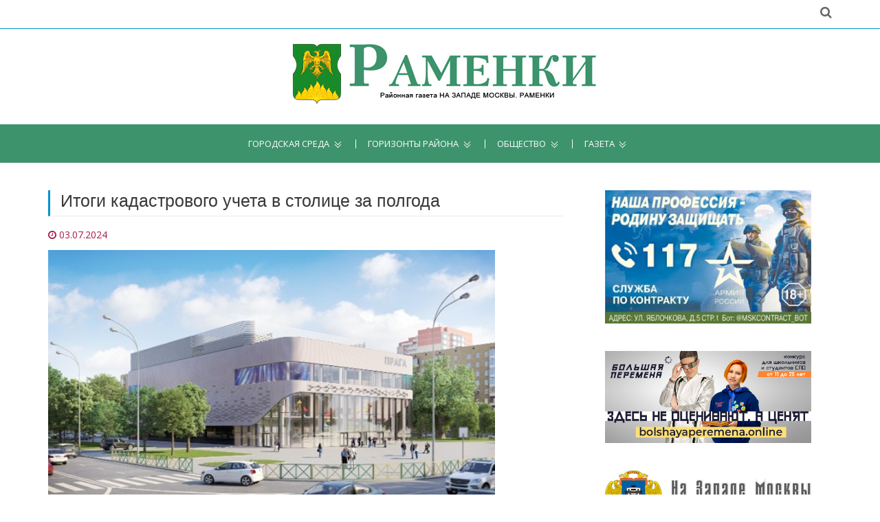

--- FILE ---
content_type: text/html; charset=utf-8
request_url: https://ramenki-gazeta.ru/itogi-kadastrovogo-ucheta-v-stolice-za-polgoda-1
body_size: 7536
content:
<!DOCTYPE html>
<html lang="ru">
<head>

    <meta charset="utf-8">
    <meta http-equiv="X-UA-Compatible" content="IE=edge,chrome=1">
    <meta name="viewport" content="width=device-width, initial-scale=1, maximum-scale=1">
    <title>Итоги кадастрового учета в столице за полгода</title>
	
<base href="https://ramenki-gazeta.ru/">
<meta name="robots" content="index,follow">

<meta name="description" content="Управлением Росреестра по Москве подведены итоги государственного кадастрового учета за шесть месяцев 2024 года. Всего в Единый государственный реестр недвижимости &#40;ЕГРН&#41; внесены …" />



    <!-- Custom Favicons -->
    <link rel="icon" type="image/png" href="https://ramenki-gazeta.ru/files/sys/site/images/favicon/ramenki-gazeta.ru.png">
    <!-- Fonts -->
    <link href="https://fonts.googleapis.com/css?family=Open+Sans:300,400,600,700" rel="stylesheet">
    <link href="https://fonts.googleapis.com/css?family=Poppins:400,500,600" rel="stylesheet">

  <link rel="stylesheet" href="assets/css/f7e55ae61b0d.css">

    <!-- Flex slider overwrite styling  -->
    <!-- <link rel='stylesheet' id='demo-style-css' href='https://ramenki-gazeta.ru/files/sys/site/css/style.css' type='text/css' media='all'/> -->
    <!-- HTML5 shim and Respond.js for IE8 support of HTML5 elements and media queries -->
    <!-- WARNING: Respond.js doesn't work if you view the page via file:// -->
    <!--[if lt IE 9]>
      <script src="https://oss.maxcdn.com/html5shiv/3.7.2/html5shiv.min.js"></script>
      <script src="https://oss.maxcdn.com/respond/1.4.2/respond.min.js"></script>
    <![endif]-->

<link rel="canonical" href="https://ramenki-gazeta.ru/itogi-kadastrovogo-ucheta-v-stolice-za-polgoda-1" />
<link rel="amphtml" href="https://ramenki-gazeta.ru/itogi-kadastrovogo-ucheta-v-stolice-za-polgoda-1?amp" />
<meta property="og:image" content="https://ramenki-gazeta.ru/files/data/user/igor/files/2024.07.03-1720000009.7337_9kf8fbhnve8.jpg" />










</head>

<body class="home">

    <div class="global-menu-wrap">
      <div id="global-menu">
        <span class="menu-title show-menu"></span>
        <span class="menu-title hide-menu"></span>
        <span class="icon-bar upper-menu"></span>
        <span class="icon-bar mid-menu"></span>
        <span class="icon-bar bottom-menu"></span>
      </div>
    </div>
    <div class="menu-box-bg"></div>
    <div id="page" class="hfeed site">      
      <header id="masthead" class="site-header">
	  
	  
				  
	  
	  
        <div class="hgroup-wrap">
          <div class="topbar">
            <div class="container">
              <div class="inline-social-icons">
<ul>
<li><a style="visibility:hidden;" href="#" target="_blank" class="fa fa-rss"></a></li>
</ul>
              </div>
              <div class="search-container">
                    <div class="fa fa-search search-toggle"></div>
                    <div class="search-box">
                      <form class="search-form" action="search" method="get">
                        <label>
                          <span class="screen-reader-text">Поиск:</span>
                          <input type="text" class="search-field" name="q" placeholder="Введите запрос">
                        </label>
                        <input class="search-submit" type="submit" value="Найти">
                      </form>
                    </div>
					
					
                  </div> 
            </div>
          </div>
          <div class="site-branding">
            <div class="container">
              <h1 class="site-title">
                <a href="https://ramenki-gazeta.ru/" title="Официальный сайт районной газеты На Западе Москвы: Раменки" target="_self">
                <img alt="На Западе Москвы: Раменки" src="https://ramenki-gazeta.ru/files/sys/site/images/logo/ramenki-gazeta.ru.jpg"></a>
              </h1>
            </div>
          </div> 
            <div id="navbar" class="navbar">
              <nav id="site-navigation" class="navigation main-navigation container">
                <div class="menu-top-menu-container clearfix">
                  <ul>
                    <li class="nav-item"><a href="itogi-kadastrovogo-ucheta-v-stolice-za-polgoda-1#" target="_self">Городская среда</a>

<ul>
  
      <li><a href="novosti-mehra" >Новости мэра</a></li>

  
      <li><a href="renovacija" >Реновация</a></li>

  
      <li><a href="kapremont-i-zhkx" >Капремонт и ЖКХ</a></li>

  
      <li><a href="aktivnyj-grazhdanin" >Активный гражданин</a></li>

  
      <li><a href="transport" >Транспорт</a></li>

  
      <li><a href="parkovka" >Парковка</a></li>

  
      <li><a href="oficialnaja-informacija" >Официально</a></li>

  
      <li><a href="izbiratelnye-uchastki-zao" >Избирательные участки ЗАО</a></li>

  </ul>
                    </li>
                    <li class="nav-item"><a href="itogi-kadastrovogo-ucheta-v-stolice-za-polgoda-1#" target="_self">Горизонты района</a>

<ul>
  
      <li><a href="objavlenija" >Объявления</a></li>

  
      <li><a href="rajon-v-licax" >Район в лицах</a></li>

  
      <li><a href="sovet-veteranov" >Совет ветеранов</a></li>

  
      <li><a href="http://md.mos.ru/find-your-dcp/structure/mfts_rayona_ramenki/"  rel="nofollow" onclick="return !window.open(this.href)">Центр госуслуг</a></li>

  
      <li><a href="molodezhnaja-palata" >Молодежная палата</a></li>

  
      <li><a href="stroitelstvo" >Строительство</a></li>

  
      <li><a href="blagoustrojstvo" >Благоустройство</a></li>

  </ul>
                    </li>

                    <li class="nav-item"><a href="itogi-kadastrovogo-ucheta-v-stolice-za-polgoda-1#" target="_self">Общество</a>

<ul>
  
      <li><a href="id-80-let-velikoj-pobedy" >80 лет Великой Победы</a></li>

  
      <li><a href="zaschischat-rodinu" >Защищать Родину</a></li>

  
      <li><a href="kultura" >Культура</a></li>

  
      <li><a href="sport" >Спорт</a></li>

  
      <li><a href="novyj-god" >Новый год</a></li>

  
      <li><a href="deti" >Дети</a></li>

  
      <li><a href="obrazovanie" >Образование</a></li>

  
      <li><a href="zdorove" >Здоровье</a></li>

  
      <li><a href="sobytija" >События</a></li>

  
      <li><a href="bezopasnost" >Безопасность</a></li>

  
      <li><a href="pamjatnye-daty" >Памятные даты</a></li>

  
      <li><a href="vlast" >Власть</a></li>

  
      <li><a href="vopros-otvet" >Вопрос-Ответ</a></li>

  
      <li><a href="dosug" >Досуг</a></li>

  
      <li><a href="proishestvija" >Происшествия</a></li>

  </ul>
                    </li>
                    <li class="nav-item"><a href="itogi-kadastrovogo-ucheta-v-stolice-za-polgoda-1#" target="_self">Газета</a>

<ul>
  
      <li><a href="news" >Архив новостей</a></li>

  
      <li><a href="sajty-gazet-zao" >Сайты газет ЗАО</a></li>

  </ul>
                    </li>
										<!-- <li class="specp-non"><a href="#mpoll" style="font-weight:bold;">Опрос</a></li> -->
					<!-- <li class="specp-non"><a href="vybory-2018" target="_self" style="background:#e30412;">Выборы 2018</a></li> -->
                  </ul>
                </div>    
              </nav>
            </div>
        </div>
      </header>
      <div id="main" class="site-main">
	  <br><br>
        <div class="container">
          <div class="row">
            <div id="primary" class="col-sm-8">
              <div class="site-content" id="content">





<div class="mod_article first last block" id="news">

  
  

  

<!--  -->

              <div class="blog-post myFULL">
                <h2 class="idol-title">Итоги кадастрового учета в столице за полгода</h2>
                <article class="post">

                  <header class="entry-header">
                    <div class="entry-meta clearfix">
                      <div class="fa fa-clock-o">
						<time class="entry-date" datetime="2024-07-03T12:46:00+03:00">03.07.2024</time>
                      </div>
					  					  
					  
                    </div>
                  </header>
				  
				                    <figure class="post-featured-image">
                      					  					  <img src="files/data/user/igor/files/2024.07.03-1720000009.7337_9kf8fbhnve8.jpg" alt="" />
                  </figure>
				  				  
                  <div class="entry-content ">
<p>Управлением Росреестра по Москве подведены итоги государственного кадастрового учета <u>за шесть месяцев 2024 года</u>. Всего в Единый государственный реестр недвижимости (ЕГРН) внесены сведения о 42 социальных объектах, рассказал <strong>руководитель Управления Росреестра по Москве Игорь Майданов.</strong></p>
<p><em>«По результатам кадастрового учета в январе-июне больше всего социальных объектов оформлено в Западном административном округе </em>—<em> 9 зданий образования, спорта, здравоохранения и духовного развития. Также в ЦАО и ТиНАО учтено по 7 социальных объектов в каждом. В общей сложности площадь зданий, появившихся на кадастровой карте всех округов Москвы, составила порядка 430 тысяч кв. метров»,</em> — отметил <strong>Игорь Майданов.</strong></p>
<p>Таким образом в столице учтены следующие объекты:</p>
<ul>
<li>14 зданий образования. Среди них 5 детских садов, 4 школы, совмещенный учебный центр, 2 комплекса общежитий и исследовательский центр МГТУ им. Н. Э. Баумана, а также корпус цифровых и информационных технологий РЭУ им. Плеханова.</li>
<li>11 спортивных объектов, в том числе 7 физкультурно-оздоровительных и спортивных комплексов, 2 теннисных центра, спортивная школа олимпийского резерва №65 «Ника» и учебно-тренировочный комплекс «Ангелы Плющенко».</li>
<li>6 учреждений здравоохранения: 4 поликлиники, травматолого-ортопедический корпус ГКБ №31 ДЗМ и скоропомощной стационарный комплекс ГКБ им. С.П. Боткина.</li>
<li>Храм Преподобного Алексия человека Божия и Храм Успения Пресвятой Богородицы.</li>
<li>3 пожарных депо.</li>
<li>3 многофункциональных общественных развлекательных центра.</li>
<li>Музейный комплекс государственной Третьяковской галереи.</li>
<li>Здание для 10 судебных участков мировых судей в Ново-Переделкино и административный объект ГУП «Московский метрополитен».</li>
</ul>
<p>«<em>Последним учтенным за первое полугодие социальным объектом стал многофункциональный общественный центр «Прага» на месте одноименного кинотеатра по адресу ул. Нижняя Масловка, д. 10.</em> <em>Здание площадью свыше 9,5 тысяч кв. метров стало новым центром притяжения благодаря программе редевелопмента московских кинотеатров», </em>— добавил <strong>Игорь Майданов.</strong></p>
<p>Помимо социальных объектов в ЕГРН внесены сведения о 13 сооружениях улично-дорожной сети, 2 транспортно-пересадочных узлах и отстойно-разворотной площадке МЦД Аминьевская.</p>
<p>Фото: Росреестр по Москве</p>
                  </div>
                  <footer class="entry-footer entry-meta-bar">
                    <div class="entry-meta alignleft">
                      <div class="tag-links">
                        <h4 class="fa fa-tags"></h4>

<a href="oficialnaja-informacija" title="Официально">Официально</a>
                      </div>
                    </div>
                    <div class="entry-meta alignright">
                      </div>
                  </footer>
                </article>






				
                    <p class="prev-next-posts">
					                        <br>
						<a class="article-title" href="den-moskovskogo-sporta-v-luzhnikax-411950">&larr; День московского спорта в Лужниках</a>
										                        <br><br>
						<a class="article-title" href="rabotnik-pozharno-spasatelnogo-centra-moskvy-priznan-luchshim-spasatelem-stolicy-2024-goda-1">&rarr; Работник Пожарно-спасательного центра Москвы признан лучшим спасателем столицы 2024 года</a>
					                    </p>
<br>


              </div>



  
</div>




              </div>
            </div>
            <div id="secondary" class="col-sm-4">






<a style="display:block; text-align:center; margin-bottom:40px;" href="/zaschischat-rodinu?utm_source=social&utm_medium=zao&utm_campaign=zr1">
<img src="https://na-zapade-mos.ru/files/data/banns/2023.06.01-1685623999.3649_zr-nzm.jpg" width="300" alt="" />
</a>


<a rel="nofollow" style="display:block; text-align:center; margin-bottom:40px;" href="https://bolshayaperemena.online/?utm_source=region&utm_medium=moscow" target="_blank">
<img src="https://na-zapade-mos.ru/files/data/banns/2021.04.30-1619775852.5637_menmir.jpg" width="300" alt="" />
</a>










<aside class="widget widget_nzm">
<a href="https://na-zapade-mos.ru/" target="_blank">
<img src="https://na-zapade-mos.ru/files/nazmos/placeholders/logo.png" alt="">
</a>
</aside>

<aside class="widget widget_ubanns">
<!-- indexer::stop -->
<div class="mod_contentbox block">


<div class="ce_text  mod_box_items block">

<p><a href="http://ramenki.mos.ru/" onclick="return !window.open(this.href)" rel="nofollow"><img src="files/data/user/ilya/files/banns/2017.06.30-1498828571.2412_baneryi-na-saytyi-uprv1.jpg" alt="" width="200" height="100" /></a></p>
</div>

<div class="ce_text  mod_box_items block">

<p><a href="http://zao.mos.ru/" onclick="return !window.open(this.href)" rel="nofollow"><img src="files/data/user/ilya/files/banns/2017.06.30-1498809090.005_prefect-1.jpg" alt="" width="200" height="62" /></a></p>
<p><a href="http://mos.ru/" onclick="return !window.open(this.href)" rel="nofollow"><img src="files/data/user/ilya/files/banns/2017.06.30-1498809089.7857_mos-1.jpg" alt="" width="200" height="62" /></a></p>
<p><a href="http://www.duma.mos.ru/" onclick="return !window.open(this.href)" rel="nofollow"><img src="files/data/user/ilya/files/banns/2017.06.30-1498809089.7889_mosduma-1.jpg" alt="" width="200" height="62" /></a></p>
<p><a href="http://ag.mos.ru/" onclick="return !window.open(this.href)" rel="nofollow"><img src="files/data/user/ilya/files/banns/2017.06.30-1498809089.5484_225x300.jpg" alt="" width="200" height="200" /></a></p>
<p><a href="http://investmoscow.ru/" onclick="return !window.open(this.href)" rel="nofollow"><img src="files/data/user/ilya/files/banns/2020.06.11-1591863211.5217_investportal.jpg" alt="" width="200" /></a></p>
</div>

</div>
<!-- indexer::continue -->
</aside>

<aside class="widget widget_mosru">

<div id="widget1">
        </div>
    
 <script>
    (function (d, s) {
 
        var js, fjs = d.getElementsByTagName(s)[0];
        js = d.createElement(s);
        js.src = "https://widgets.mos.ru/cnews/citywidgets.js";
        fjs.parentNode.insertBefore(js, fjs);
 
        var i = setInterval(function () {
            if (window.city_widget && document.readyState === "complete") {
                city_widget('200x200', '#widget1');
                clearInterval(i);
            }
        }, 50);
        setTimeout(function () {
            clearInterval(i)
        }, 5000);
    }(document, 'script'));
</script>
</aside>



            </div>
          </div>
        </div>


      </div>
      <footer id="colophon" class="site-footer" >
      <div class="widget-wrap">
        <div class="widget-wrap-bg"></div>
        <div class="container">
          <div class="widget-area">
            

			
			
						
			

			
			<div class="row">
              <div class="col-sm-4">
                <aside class="widget widget_text">
                  <div class="textwidget"><p>Газета "На Западе Москвы: Раменки" - новости района Раменки ЗАО Москвы. СМИ управы района и администрации муниципального округа. Издание публикует официальную информацию и важные новости района Раменки.</p><div class="age16">16+</div></div>
                </aside>
              </div>
              <div class="col-sm-4">
                <aside class="widget">
                  <h2 class="widget-title">О газете</h2>
                  <ul>
                    <li><a href="about" target="_self">Информация</a></li>
                  </ul>
                </aside>
              </div>
              <div class="col-sm-4">
                <aside class="widget widget-links">
                  <h2 class="widget-title">Статистика</h2>

<!-- Yandex.Metrika informer --> <a href="https://metrika.yandex.ru/stat/?id=47232888&amp;from=informer" target="_blank" rel="nofollow"><img src="https://informer.yandex.ru/informer/47232888/3_1_FFFFFFFF_EFEFEFFF_0_pageviews" style="width:88px; height:31px; border:0;" alt="Яндекс.Метрика" title="Яндекс.Метрика: данные за сегодня (просмотры, визиты и уникальные посетители)" class="ym-advanced-informer" data-cid="47232888" data-lang="ru" /></a> <!-- /Yandex.Metrika informer --> <!-- Yandex.Metrika counter --> <script type="text/javascript" > (function (d, w, c) { (w[c] = w[c] || []).push(function() { try { w.yaCounter47232888 = new Ya.Metrika({ id:47232888, clickmap:true, trackLinks:true, accurateTrackBounce:true }); } catch(e) { } }); var n = d.getElementsByTagName("script")[0], s = d.createElement("script"), f = function () { n.parentNode.insertBefore(s, n); }; s.type = "text/javascript"; s.async = true; s.src = "https://mc.yandex.ru/metrika/watch.js"; if (w.opera == "[object Opera]") { d.addEventListener("DOMContentLoaded", f, false); } else { f(); } })(document, window, "yandex_metrika_callbacks"); </script> <noscript><div><img src="https://mc.yandex.ru/watch/47232888" style="position:absolute; left:-9999px;" alt="" /></div></noscript> <!-- /Yandex.Metrika counter -->

<!-- Yandex.Metrika counter --> <script type="text/javascript"> (function (d, w, c) { (w[c] = w[c] || []).push(function() { try { w.yaCounter28576348 = new Ya.Metrika({id: 28576348, webvisor:true, clickmap:true, trackLinks:true, accurateTrackBounce:true}); w.yaCounter14112952 = new Ya.Metrika({id: 14112952, webvisor:true, clickmap:true, trackLinks:true, accurateTrackBounce:true}); } catch(e) { } }); var n = d.getElementsByTagName("script")[0], s = d.createElement("script"), f = function () { n.parentNode.insertBefore(s, n); }; s.type = "text/javascript"; s.async = true; s.src = (d.location.protocol == "https:" ? "https:" : "http:") + "//mc.yandex.ru/metrika/watch.js"; if (w.opera == "[object Opera]") { d.addEventListener("DOMContentLoaded", f, false); } else { f(); } })(document, window, "yandex_metrika_callbacks"); </script> <script src="//mc.yandex.ru/metrika/watch.js" type="text/javascript" defer="defer"></script> <noscript><div><img src="//mc.yandex.ru/watch/28576348" style="position:absolute; left:-9999px;" alt="" /></div></noscript> <noscript><div><img src="//mc.yandex.ru/watch/14112952" style="position:absolute; left:-9999px;" alt="" /></div></noscript> <!-- /Yandex.Metrika counter -->                </aside>
              </div>
            </div>
          </div> 
        </div>
        <div class="copy-right">
          <div class="container">
            <span>
			© Газета "На Западе Москвы: Раменки". Авторские права защищены
			<br>
			Использование материалов сайта без индексируемой гиперссылки запрещено
			</span>
          </div> 
        </div> 
      </div>
    </footer>
    <div class="back-to-top">
          <a href="#masthead" title="Наверх" class="fa fa-angle-up"></a>       
        </div>
    </div>
    <!-- jQuery Library -->
    <script src="https://ramenki-gazeta.ru/files/sys/site/js/jquery.js"></script>
    <!-- Bootstrap js file -->
    <script src="https://ramenki-gazeta.ru/files/sys/site/js/bootstrap.js"></script>
    <!-- Flexslider js file -->
    <script src="https://ramenki-gazeta.ru/files/sys/site/js/jquery.flexslider.js" type="text/javascript"></script>
    <!-- Fit video js file -->
    <script type="text/javascript" src="https://ramenki-gazeta.ru/files/sys/site/js/jquery.fitvids.js"></script>
    <!-- Masonry js file live link -->
     <script src="https://ramenki-gazeta.ru/files/sys/site/js/masonry.pkgd.js"></script>
     <script type="text/javascript" src="https://ramenki-gazeta.ru/files/sys/site/js/imagesloaded.pkgd.js"></script>
     <!-- Isotope js file -->
    <script type="text/javascript" src="https://ramenki-gazeta.ru/files/sys/site/js/isotope.js"></script>
    <!-- Template custom js file -->
    <script src="https://ramenki-gazeta.ru/files/sys/site/js/custom.js"></script>
	
<script>
$('input[type=checkbox]').change(function(){
    if($('input[type=checkbox]:checked').length >= 3){
        $('input[type=checkbox]:not(:checked)').attr('disabled', "disabled");
    } else{
        $('input[type=checkbox]:disabled').removeAttr('disabled');
    }
});
</script>


<script>
	$('#icopy').click(function() {
	    var $temp = $("<textarea>");
	    $("body").append($temp);
	    $temp.val($('#itext').text()).select();
	    document.execCommand("copy");
	    $temp.remove();

	    $(this).text('Скопировано!');
	});
</script>


  
<script type="text/javascript">
/* <![CDATA[ */
setTimeout(function(){var e=function(e,t){try{var n=new XMLHttpRequest}catch(r){return}n.open("GET",e,!0),n.onreadystatechange=function(){this.readyState==4&&this.status==200&&typeof t=="function"&&t(this.responseText)},n.send()},t="system/cron/cron.";e(t+"txt",function(n){parseInt(n||0)<Math.round(+(new Date)/1e3)-3600&&e(t+"php")})},5e3);
/* ]]> */
</script>

</body>
</html>

--- FILE ---
content_type: text/plain; charset=UTF-8
request_url: https://ramenki-gazeta.ru/system/cron/cron.txt
body_size: 10
content:
1769144880